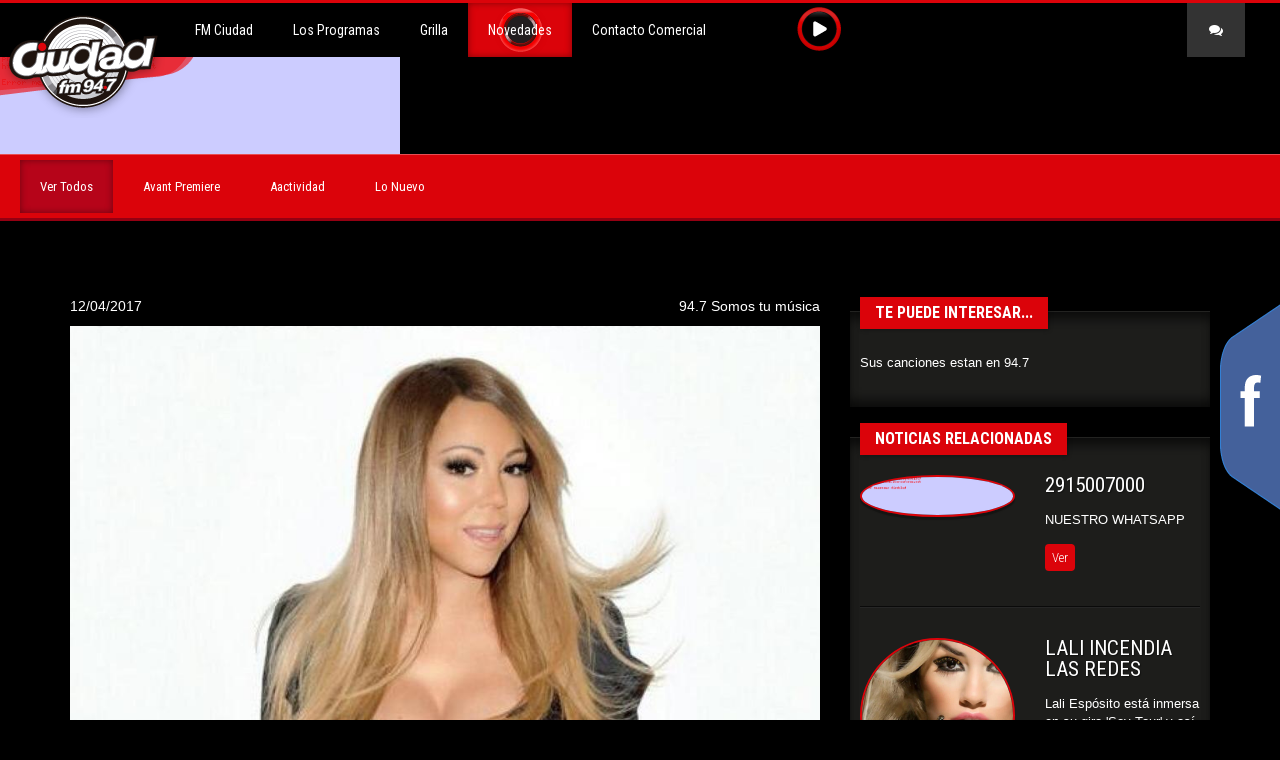

--- FILE ---
content_type: text/html; charset=UTF-8
request_url: http://fmciudad.com/novedades/post/lo-nuevo-de-mariah-/535
body_size: 5414
content:
<!DOCTYPE html>
<!--[if lt IE 7]>      <html class="no-js lt-ie9 lt-ie8 lt-ie7"> <![endif]-->
<!--[if IE 7]>         <html class="no-js lt-ie9 lt-ie8"> <![endif]-->
<!--[if IE 8]>         <html class="no-js lt-ie9"> <![endif]-->
<!--[if gt IE 8]><!--> <html class="no-js"> <!--<![endif]-->
    <head>
        <meta charset="utf-8">
        <meta http-equiv="X-UA-Compatible" content="IE=edge,chrome=1">
        <meta name="viewport" content="width=device-width, initial-scale=1">
        <link rel="shortcut icon" href="http://fmciudad.com/favicon.ico" type="image/x-icon">
        
        <title>94.7 FM Ciudad &middot; 94.7 Somos tu música</title>

		<meta name="abstract" content="FM: Somos tu música" />
		<meta name="keywords" content="Radio, radio, Ciudad, ciudad, Fmciudad, FmCiudad, Fm ciudad, FM Ciudad, fmciudad, fm ciudad, musica, música, Pop, pop, Noticias, noticias, Ranking, ranking, Programación, Programacion, programación, programacion, David guetta, fergie, Pitbull, Lady  gaga, coldplay, camila, selena gomez, justin bieber, café tacuba, radiohead , jennifer lopez, bahía blanca" />
		<meta property="og:site_name" content="FM Ciudad 94.7" />
		
		<link rel="shortcut icon" href="http://fmciudad.com/favicon.ico" type="image/vnd.microsoft.icon" />
		<meta property="og:description" content="Disfrutá de la mejor música con estrellas nacionales e internacionales, en 94.7 FM Ciudad somos tu música" />
		<meta name="description" content="FM: Somos tu música" />
		<meta property="og:url" content="http://fmciudad.com/" />
		<link rel="canonical" href="http://fmciudad.com/" />
		<link rel="shortlink" href="http://fmciudad.com/" />
		<meta property="og:title" content="FM Ciudad 94.7" />
		<meta property="og:type" content="website" />
		<meta property="og:image" content="http://fmciudad.com/bootstrap/img/social.jpg" />
				
        <meta name="apple-mobile-web-app-capable" content="yes"/>
        <meta names="apple-mobile-web-app-status-bar-style" content="black-translucent"/>
		
        <link href="http://fmciudad.com/bootstrap/css/bootstrap.min.css" rel="stylesheet">
        
		<link href="http://maxcdn.bootstrapcdn.com/font-awesome/4.2.0/css/font-awesome.min.css" rel="stylesheet">
        
		<link rel="stylesheet" href="http://fmciudad.com/bootstrap/css/main.css" type="text/css" media="screen" />
          
        <link href='http://fonts.googleapis.com/css?family=Roboto+Condensed:400,700,300' rel='stylesheet' type='text/css'>
     
        <!--[if lt IE 9]>
            <script src="http://fmciudad.com/bootstrap/js/html5shiv.js"></script>
            <script src="http://fmciudad.com/bootstrap/js/respond.min.js"></script>
        <![endif]-->
         
        <script src="http://fmciudad.com/bootstrap/js/jquery-2.1.1.min.js"></script>
		
    </head>
	
    <body data-url="http://fmciudad.com/" lock-menu="false">
		<div class="wrapper">
			
			

        <!-- #BEGIN menu -->


        <div class="menu">
            <div class="navbar navbar-default navbar-fixed-top" role="navigation">
                    <div class="navbar-header">
                        <button type="button" class="navbar-toggle" data-toggle="collapse" data-target=".navbar-collapse-uno">
                            <span class="sr-only">Toggle navigation</span>
                            <span class="icon-bar"></span>
                            <span class="icon-bar"></span>
                            <span class="icon-bar"></span>
                        </button>
                        <a class="navbar-brand" href="http://fmciudad.com/" data-type="menu" data-link="" data-init="true" >
                            <img id="logociudad" class="img-responsive" src="http://fmciudad.com/bootstrap/img/fm-ciudad-somos-tu-musica.png" alt="FM Ciudad - Somos tu música" title="FM Ciudad - Somos tu música" >
                        </a>
                    </div>
                    <div class="collapse navbar-collapse navbar-collapse-uno">
                        <ul class="nav navbar-nav main-menu">

							
							<li  data-type="menu" data-link="somostumusica" data-init="false" ><a href="http://fmciudad.com/somostumusica">FM Ciudad</a></li>
							
							<li  data-type="menu" data-link="programas" data-init="false" ><a href="http://fmciudad.com/programas">Los Programas</a></li>
							
							<li  data-type="menu" data-link="grilla" data-init="false" ><a href="http://fmciudad.com/grilla">Grilla</a></li>
							
							<li  class="active"  data-type="menu" data-link="novedades" data-init="false" ><a href="http://fmciudad.com/novedades">Novedades</a></li>
							
							<li  data-type="menu" data-link="contacto" data-init="false" ><a href="http://fmciudad.com/contacto">Contacto Comercial</a></li>
							

                        </ul>
    &nbsp;&nbsp;&nbsp;&nbsp;&nbsp;&nbsp;&nbsp;&nbsp;&nbsp;&nbsp;&nbsp;&nbsp;&nbsp;&nbsp;&nbsp;&nbsp;
<a onclick="window.open(&quot;http://www.lanueva.com/varios/radio/fm-ciudad&quot;,&quot;FM Ciudad&quot;,&quot;scrollbars=NO,resizable=NO,height=620,width=450&quot;)"><img alt="Ciudad 94.7" src="http://www.ciudad947.com/bootstrap/img/pause_button_play.png"></a>  
                    
                        <ul class="nav navbar-nav navbar-right">


                            <li class="dropdown">
                                <a href="#" class="dropdown-toggle icon-sms" data-toggle="dropdown"><i class="fa fa-comments fa-fw"></i></a>
                                <ul class="dropdown-menu" role="menu">
                                    <form class="mensajes">
                                        <textarea class="form-control" id="IM_text" rows="3" placeholder="Escribinos un mensaje..." ></textarea>
                                        <a class="btn btn-mensaje btn-block" href="#">Enviar</a>
                                    </form>
                                </ul>
                            </li>
                        </ul>
                    </div><!-- /.navbar-collapse -->

			</div>
		</div>
        <!-- #END menu -->

		<!-- #BEGIN plugin audio -->
		<div style="display:none;">
        <!--
            <audio id="liveradio" src="http://icecast2.hostingbahia.com.ar:8042/live" type="audio/aac" preload="meta"> </audio>
			   -->
		</div>
		<!-- #END plugin audio -->

			
			<div class="body-wrapper parallax">
				        <!-- #BEGIN imagen_interior -->
        <div class="container-fluid imagen_interior">
            <!--<div class="container">-->
                <div class="row">
                    <img src="http://fmciudad.com/imagik/phpThumb.php?src=../images/uploads/0df2c39be60c27087b74b4c509581d79.png&w=1920&h=180&zc=C" alt="" title="" class="img-responsive" />
                    <div class="bg-top-slider-uno"></div>
                </div>
            <!--</div>-->
        </div>
        <!-- #END imagen_interior -->


        <!-- #BEGIN submenu -->
        <div class="submenu">
            <nav class="navbar navbar-default" role="navigation">
                    <div class="navbar-header">
                        <button type="button" class="navbar-toggle collapsed" data-toggle="collapse" data-target=".navbar-collapse-dos">
                            <span class="sr-only">Toggle navigation</span>
                            <span class="icon-bar"></span>
                            <span class="icon-bar"></span>
                            <span class="icon-bar"></span>
                        </button>
                    </div>
                    <div class="collapse navbar-collapse navbar-collapse-dos">
                        <ul class="nav navbar-nav">

                            
                            <li class="active">
                                <a data-type="menu" data-link="novedades/categoria/../" data-init="true" href="http://fmciudad.com/novedades/categoria/../">Ver Todos</a>
                            </li>
                            
                            <li class="">
                                <a data-type="menu" data-link="novedades/categoria/avant-premiere/6" data-init="true" href="http://fmciudad.com/novedades/categoria/avant-premiere/6">Avant Premiere</a>
                            </li>
                            
                            <li class="">
                                <a data-type="menu" data-link="novedades/categoria/aactividad/3" data-init="true" href="http://fmciudad.com/novedades/categoria/aactividad/3">Aactividad</a>
                            </li>
                            
                            <li class="">
                                <a data-type="menu" data-link="novedades/categoria/lo-nuevo/5" data-init="true" href="http://fmciudad.com/novedades/categoria/lo-nuevo/5">Lo Nuevo</a>
                            </li>
                            

                        </ul>
                        <ul class="nav navbar-nav navbar-right">
                        </ul>
                    </div><!-- /.navbar-collapse -->
            </nav>
        </div>
        <!-- #END submenu -->



        <!-- #BEGIN vista_noticias -->
        <div class="container-fluid vista_noticias">
            <div class="container">
                <div class="row">

                    <div class="col-sm-8">

                        <div class="noticia">
                            <div class="row">
                                <div class="col-xs-5">
                                    <p class="datos">12/04/2017</p>
                                </div>
                                <div class="col-xs-7 hidden-xs">
                                    <p class="text-right datos">94.7 Somos tu música</p>
                                </div>
                                <div class="col-sm-12">
                                    <img src="http://fmciudad.com/imagik/phpThumb.php?src=../images/uploads/c8c1344d1f13b641e9fffe1cef7569e5.jpg&w=900&h=500&zc=C" alt="LO NUEVO DE MARIAH..." title="LO NUEVO DE MARIAH..." class="img-responsive" />
                                    <h2>LO NUEVO DE MARIAH...</h2>
                                    <p><strong><em>Mariah Carey lanzar&iacute;a &aacute;lbum de estudio a fines de 2017</em></strong></p>

<p>La cantautora?, productora? y actriz? Mariah Carey firm&oacute; una exclusiva asociaci&oacute;n a largo plazo con su disquera, lo que implica que la cantante estrenar&aacute; un disco de estudio a finales de a&ntilde;o.</p>

<p>&nbsp;&quot;Estoy poniendo mi coraz&oacute;n y alma en hacer m&aacute;s m&uacute;sica nueva&quot;, dijo Mariah, quien enfatiz&oacute; que se siente &quot;muy emocionada por este pr&oacute;ximo cap&iacute;tulo y por continuar trabajando con y para todos los que amo&quot;.</p>

<p>&nbsp;Carey, a trav&eacute;s de Butterfly MC Records y Epic Records, divisi&oacute;n de Sony Music Entertaiment, se unen para aprovechar el impacto de la cantante a nivel mundial, se inform&oacute; a trav&eacute;s de un comunicado.</p>

<p>&nbsp;&quot;Continuar trabajando con Mariah Carey en Epic ha sido otro cap&iacute;tulo gratificante de mi carrera&quot;, destac&oacute; LA Reid, presidente y CEO de Epic Records.</p>

<p>&nbsp;Subray&oacute; que &quot;el talento incomparable de Mariah como cantante, con su rango vocal que no es nada menos que legendario, son igualados por su brillantez como compositora, productora e int&eacute;rprete por excelencia.</p>

<p>&nbsp;LA Reid mencion&oacute; que &quot;los registros gr&aacute;ficos de Mariah han establecido su lugar perdurable en la historia de la m&uacute;sica, una posici&oacute;n que es apreciada y apoyada por sus fieles fans en todo el mundo&quot; y confi&oacute; en que se aprovechar&aacute; todo el &eacute;xito de Mariah en los pr&oacute;ximos a&ntilde;os.</p>

<p>&nbsp;La carrera de Carey comenz&oacute; en Sony Music con sus cinco primeros &eacute;xitos consecutivos en 1990-91: &quot;Vision of love&quot;, &quot;Love takes time&quot;, &quot;Someday&quot;, &quot;I do not wanna cry&quot; y &quot;Emotions&quot;.</p>

									<p><a data-type="menu" data-init="true" data-link="novedades" href="http://fmciudad.com/novedades" class="btn btn-vista-noticia" alt="volver" title="volver">volver</a></p>
                                </div>
                            </div>
                        </div>

                    </div>

                    <!-- #BEGIN sidebar_noticias -->
                    <div class="col-sm-4">
                        <div class="bloque">
                            <div class="row">
                                <div class="col-sm-12">
                                    <div class="sidebar_noticias">
                                        <div class="row">
                                            <div class="col-md-12">
                                                <h3>Te puede interesar...</h3>
                                            </div>
                                            <div class="col-xs-12">
                                                <p>Sus canciones estan en 94.7</p>
                                            </div>
                                        </div>
                                    </div>
                                </div>
                            </div>
                        </div>
                        <div class="bloque">
                            <div class="row">
                                <div class="col-sm-12">
                                    <div class="sidebar_noticias">
                                        <div class="row">
                                            <div class="col-md-12">
                                                <h3>Noticias Relacionadas</h3>
                                            </div>


											
                                            <div class="col-md-6 col-xs-12">
                                                <a  data-type="menu" data-init="true" data-link="novedades/post/2915007000/576" href="http://fmciudad.com/novedades/post/2915007000/576" alt="2915007000" title="2915007000">
													<img src="http://fmciudad.com/imagik/phpThumb.php?src=../images/uploads/0df2c39be60c27087b74b4c509581d79.png&w=500&h=500&zc=C" alt="2915007000" title="2915007000" class="img-responsive img-circle" />
												</a>
                                            </div>
                                            <div class="col-md-6 col-xs-12">
                                                <h4>
													<a data-type="menu" data-init="true" data-link="novedades/post/2915007000/576" href="http://fmciudad.com/novedades/post/2915007000/576" title="2915007000" >
														2915007000
													</a>
												</h4>
                                                <p>NUESTRO WHATSAPP
</p>
                                                <p><a data-type="menu" data-init="true" data-link="novedades/post/2915007000/576" class="btn btn-sidebar-noticias" href="http://fmciudad.com/novedades/post/2915007000/576" role="button">Ver</a></p>
                                            </div>

                                            <div class="col-xs-12">
                                                <hr />
                                            </div>
											
                                            <div class="col-md-6 col-xs-12">
                                                <a  data-type="menu" data-init="true" data-link="novedades/post/lali-incendia-las-redes/536" href="http://fmciudad.com/novedades/post/lali-incendia-las-redes/536" alt="LALI INCENDIA LAS REDES" title="LALI INCENDIA LAS REDES">
													<img src="http://fmciudad.com/imagik/phpThumb.php?src=../images/uploads/d192954740bba82106e66cc78c29a033.jpg&w=500&h=500&zc=C" alt="LALI INCENDIA LAS REDES" title="LALI INCENDIA LAS REDES" class="img-responsive img-circle" />
												</a>
                                            </div>
                                            <div class="col-md-6 col-xs-12">
                                                <h4>
													<a data-type="menu" data-init="true" data-link="novedades/post/lali-incendia-las-redes/536" href="http://fmciudad.com/novedades/post/lali-incendia-las-redes/536" title="LALI INCENDIA LAS REDES" >
														LALI INCENDIA LAS REDES
													</a>
												</h4>
                                                <p>Lali Esp&oacute;sito est&aacute; inmersa en su gira &#39;Soy Tour&#39; y as&iacute; nos lo muestra...</p>
                                                <p><a data-type="menu" data-init="true" data-link="novedades/post/lali-incendia-las-redes/536" class="btn btn-sidebar-noticias" href="http://fmciudad.com/novedades/post/lali-incendia-las-redes/536" role="button">Ver</a></p>
                                            </div>

                                            <div class="col-xs-12">
                                                <hr />
                                            </div>
											




                                        </div>
                                    </div>
                                </div>
                            </div>
                        </div>
                    </div>
                    <!-- #END sidebar_noticias -->

                </div>
            </div>
        </div>
        <!-- #END bloque_noticias -->



        <!-- #BEGIN sidebar_footer -->
        <div class="container-fluid sidebar_footer">
            <div class="container">
                <div class="row">
                    <div class="col-sm-4">

                        
                        <div class="bloque">
                            <div class="row">
                                <div class="col-md-12">
                                    <h3>Estamos escuchando</h3>
                                </div>

                                <div class="col-md-6 col-xs-12">
                                    <a data-type="menu" data-init="true" data-link="grilla/4" href="http://fmciudad.com/grilla/4"   title="El Mundo a las 8" >
                                        <img src="http://fmciudad.com/imagik/phpThumb.php?src=../images/uploads/8baf4b6a277e77884c300f0f657900c1.png&w=500&h=500&zc=C" alt="El Mundo a las 8" title="El Mundo a las 8" class="img-responsive img-circle" />
                                    </a>
                                </div>

                                <div class="col-md-6 col-xs-12">
                                    <h4>
                                        <a data-type="menu" data-init="true" data-link="grilla/4" href="http://fmciudad.com/grilla/4" title="El Mundo a las 8">
                                            El Mundo a las 8
                                        </a>
                                    </h4>

                                    <p>
                                        El mundo a las 8 te propone una manera descontracturada de informate...
                                    </p>

                                    <p>
                                        <a class="btn btn-sidebar-footer" data-type="menu" data-init="true" data-link="grilla/4" href="http://fmciudad.com/grilla/4" role="button">
                                            Ver
                                        </a>
                                    </p>

                                </div>
                            </div>
                        </div>
                        

                    </div>

                    <div class="col-sm-4">



                        
                        <div class="bloque">
                            <div class="row">
                                <div class="col-md-12">
                                    <h3>Lo último en fm ciudad</h3>
                                </div>

                                <div class="col-md-6 col-xs-12">
                                    <a data-type="menu" data-init="true" data-link="novedades/post/lali-incendia-las-redes/536" href="http://fmciudad.com/novedades/post/lali-incendia-las-redes/536" title="LALI INCENDIA LAS REDES">
                                        <img src="http://fmciudad.com/imagik/phpThumb.php?src=../images/uploads/d192954740bba82106e66cc78c29a033.jpg&w=500&h=500&zc=C" alt="LALI INCENDIA LAS REDES" title="LALI INCENDIA LAS REDES" class="img-responsive img-circle" />
                                    </a>
                                </div>

                                <div class="col-md-6 col-xs-12">
                                    <h4>
                                        <a data-type="menu" data-init="true" data-link="novedades/post/lali-incendia-las-redes/536" href="http://fmciudad.com/novedades/post/lali-incendia-las-redes/536"  title="LALI INCENDIA LAS REDES" >
                                            LALI INCENDIA LAS REDES
                                        </a>
                                    </h4>

                                    <p>Lali Esp&oacute;sito est&aacute; inmersa en su gira &#39;Soy...</p>

                                    <p><a class="btn btn-sidebar-footer" data-type="menu" data-init="true" data-link="novedades/post/lali-incendia-las-redes/536" href="http://fmciudad.com/novedades/post/lali-incendia-las-redes/536"  role="button">Ver</a></p>
                                </div>

                            </div>
                        </div>
                        

                    </div>

                    <div class="col-sm-4">
                        <div class="bloque">
                            <div class="row">
                                <div class="col-md-12">
                                    <h3>Comunidad FM Ciudad</h3>
                                </div>
                                <div class="col-md-6 col-xs-12">
                                    <a href="#" alt="" title=""><img src="http://fmciudad.com/imagik/phpThumb.php?src=../images/comunidad-fm.jpg&w=360&h=360&zc=1" alt="" title="" class="img-responsive img-circle" /></a>
                                </div>
                                <div class="col-md-6 col-xs-12">
                                    <div class="spacer"></div>
                                    <h4><a href="#" title="" alt="{">(0291) 455 5555</a></h4>
                                    <h4><a href="mailto:94.7@fmciudad.com" title="" alt="">94.7@fmciudad.com</a></h4>
                                    <h4><a href="#" title="" alt="">Música (espacio) +<br />MENSAJE al 1515.</a></h4>
                                    <!--//<p><a class="btn btn-inicio-centro" href="#" role="button"><i class="fa fa-android fa-fw"></i> Descarga tu App</a></p>//-->
                                </div>
                            </div>
                        </div>
                    </div>
                </div>
            </div>
        </div>
        <!-- #END sidebar_footer -->
			</div>
			
			<div class="after-body"></div>
			


        <!-- BEGIN footer -->
        <div class="container-fluid footer">
            <!--<div class="container">-->
                <div class="row">
                    <div class="col-md-4">
                        <div class="marca-footer">
                            <a href="http://www.lu2.com.ar/" title="LU2" target="_blank"><img src="http://fmciudad.com/bootstrap/img/marca-lu2.png" class="img-responsive" alt="LU2" 		title="LU2" 		/></a>
                            <a href="http://www.lanueva.com" title="La Nueva" target="_blank"><img src="http://fmciudad.com/bootstrap/img/marca-lanueva.png" 	 class="img-responsive" alt="La Nueva" 	title="La Nueva" 	/></a>
                            <a href="http://fmciudad.com/" title="94.7 FM Ciudad" ><img src="http://fmciudad.com/bootstrap/img/marca-ciudad.png" class="img-responsive" alt="94.7 FM Ciudad" 		title="94.7 FM Ciudad" 		/></a>
                        </div>
                    </div>
                    <div class="col-md-8">
                        <p>Rodriguez 55 - Tel (0291) 4590000 - CP: B8000HSA - Bahía Blanca - Bs.As. - ARG</p>
                    </div>
                </div>
            <!--</div>-->
        </div>
        <!-- #END footer -->
			
 
        </div>
		
        
        <div class="hidden-xs">
            <a id="facebutton" href="#" titile="">
                <img src="http://fmciudad.com/bootstrap/img/facebook-fm-ciudad.png" />
            </a>

            <div id="sideright" class="xslide xslide-close" valign="middle"  data-state="close">
                <h2 class="color-white roboto m10 text-center">COMUNIDAD CIUDAD 94.7</h2>
                <div class="pre-face"></div>


                <div class="fb-like-box" style="background: #121212;" data-href="https://www.facebook.com/fmciudad94.7?fref=ts" data-width="400" data-height="700" data-colorscheme="dark" data-show-faces="true" data-header="false" data-stream="true" data-show-border="false"></div>

            </div>
		</div>
    </body>
	
</html>
 
<script src="http://fmciudad.com/bootstrap/js/bootstrap.min.js"></script>
<script src="http://fmciudad.com/bootstrap/js/jquery.jrumble.min.js"></script>
<script src="http://fmciudad.com/bootstrap/js/mosaic.1.0.1.min.js" type="text/javascript"></script>
<script src="http://fmciudad.com/bootstrap/js/zlayer.js"></script>
<script src="http://fmciudad.com/bootstrap/js/easing.js"></script>
<script src="http://fmciudad.com/bootstrap/js/uitotop.js"></script>
<script src="http://fmciudad.com/bootstrap/js/main.js"></script>
 
<div id="fb-root"></div>
<script>
  (function(i,s,o,g,r,a,m){i['GoogleAnalyticsObject']=r;i[r]=i[r]||function(){
  (i[r].q=i[r].q||[]).push(arguments)},i[r].l=1*new Date();a=s.createElement(o),
  m=s.getElementsByTagName(o)[0];a.async=1;a.src=g;m.parentNode.insertBefore(a,m)
  })(window,document,'script','//www.google-analytics.com/analytics.js','ga');

  ga('create', 'UA-53375435-8', 'auto');
  ga('send', 'pageview');

</script>
 


--- FILE ---
content_type: text/css
request_url: http://fmciudad.com/bootstrap/css/main.css
body_size: 6143
content:
/*===========================

style: generales

=========================== */



body {
    padding-top: 54px;
    background: #000;
}


/** Begin Effects Class  */

#toTop 			{ display:none; text-decoration:none; position:fixed; bottom:160px; right:15px; overflow:hidden; width:51px; height:51px; border:none; text-indent:100%; background:url(../img/ui.totop.png) no-repeat left top; }
#toTopHover 	{ background:url(../img/ui.totop.png) no-repeat left -51px; width:51px; height:51px; display:block; overflow:hidden; float:left; opacity: 0; -moz-opacity: 0; filter:alpha(opacity=0); }
#toTop:active,
#toTop:focus 	{ outline:none; }
/** End Effects Class  */


/* begin facebook likebox */
.xslide
{
    position: fixed;
    display: block;
    top: 0px;
    border-left: 2px solid #44619B;
    height: 100%;
    background-color: #121212;
    background-image: url('../img/bg-facebook.png');
    background-position: bottom right;
    background-repeat: no-repeat;
    color: white;
    -webkit-transition  : right 3s ease-out 0.2s;
    -moz-transition     : right 3s ease-out 0.2s;
    -o-transition       : right 3s ease-out 0.2s;
    transition          : right 3s ease-out 0.2s;
    z-index: 9999;

}

.xslide-close
{
    right: -402px;
    display: none;
}

.xslide-open
{
    display: block;
    right: 0px !important;
}

#facebutton
{
    position: fixed;
    top: 40%;
    right: 0;
    z-index: 999999;
    width: 69px;
    height: 237px;
}



/* end facebook likebox */

/*===========================

style: menu

=========================== */

.menu .navbar {
    min-height: 50px;
    margin-bottom: 0px;
    background: #000;
    border-top: 3px solid #DB030A;
    border-bottom: none;
    border-left: none;
    border-right: none;
    border-radius: 0px;
    z-index: 10000
}


.menu .navbar-brand {
    float: left;
    display: block;
    height: 50px;
    padding: 0 10px 0 0;
    font-size: 18px;
    line-height: 20px;
}


.menu a.navbar-brand img {
    position: relative;
    left: 0px;
    top: 0px;
    z-index: 99999;
}


.menu .nav>li>a {
    position: relative;
    display: block;
    padding: 20px;
    font-family : Roboto Condensed;
    font-size : 14px;
    line-height: 14px;
    font-weight: 400;
    color : #FFFFFF;
    color : rgb(255, 255, 255);

    -webkit-transition: background-color .5s ease-in-out;
    -moz-transition: background-color .5s ease-in-out;
    -ms-transition: background-color .5s ease-in-out;
    -o-transition: background-color .5s ease-in-out;
    transition: background-color .5s ease-in-out;
}

.menu .nav>li.repr>a {
    position: relative;
    display: block;
    padding: 20px 35px;
    font-family : Roboto Condensed;
    font-size : 14px;
    line-height: 14px;
    font-weight: 400;
    color : #FFFFFF;
    color : rgb(255, 255, 255);
    background-color: #1b1b1b;
    background-image: url(../img/bg-links.png);
    background-repeat: no-repeat;
    background-position: center center;

    -webkit-transition: background-color .5s ease-in-out;
    -moz-transition: background-color .5s ease-in-out;
    -ms-transition: background-color .5s ease-in-out;
    -o-transition: background-color .5s ease-in-out;
    transition: background-color .5s ease-in-out;
}


.menu .nav>li.repr>a:hover,
.menu .nav>li.repr>a:focus {
    color: #fff;
    background-color: #DB030A;
    background-image: url(../img/bg-links-active.png);
    background-repeat: no-repeat;
    background-position: center center;
    -webkit-box-shadow:inset 0 0 7px 0 rgba(0,0,0,.4);
    box-shadow:inset 0 0 7px 0 rgba(0,0,0,.4);
}





/* ACTIVE */
.menu .navbar-nav>.active>a,
.menu .navbar-nav>.active>a:hover,
.menu .navbar-nav>.active>a:focus {
    color: #fff;
    background-color: #DB030A;
    background-image: url(../img/bg-links.png);
    background-repeat: no-repeat;
    background-position: center center;
    -webkit-box-shadow:inset 0 0 7px 0 rgba(0,0,0,.4);
    box-shadow:inset 0 0 7px 0 rgba(0,0,0,.4);
}


/* HOVER */
.menu .nav>li>a:hover,
.menu .nav>li>a:focus {
    color: #fff;
    background-color: #1b1b1b;
    background-image: url(../img/bg-links-active.png);
    background-repeat: no-repeat;
    background-position: center center;
    -webkit-box-shadow:inset 0 0 7px 0 rgba(0,0,0,.4);
    box-shadow:inset 0 0 7px 0 rgba(0,0,0,.4);
}


/* DROPDOWN MENU*/
.menu .nav>li.dropdown>a {
    position: relative;
    display: block;
    padding: 20px;
    font-family : Roboto Condensed;
    font-size : 14px;
    line-height: 14px;
    font-weight: 400;
    color : #fff;
    background-color: #333;
    color : rgb(255, 255, 255);

    -webkit-transition: background-color .5s ease-in-out;
    -moz-transition: background-color .5s ease-in-out;
    -ms-transition: background-color .5s ease-in-out;
    -o-transition: background-color .5s ease-in-out;
    transition: background-color .5s ease-in-out;
}


.menu .navbar-default .navbar-nav>.open>a,
.menu .navbar-default .navbar-nav>.open>a:hover,
.menu .navbar-default .navbar-nav>.open>a:focus {
    color: #fff;
    background-image: none;
    background-color: #333;
}


.dropdown-menu {
    position: absolute;
    top: 100%;
    left: 0;
    z-index: 1000;
    display: none;
    float: left;
    min-width: 160px;
    padding: 5px 0;
    margin: 2px 0 0;
    font-size: 14px;
    text-align: left;
    list-style: none;
    background-color: #333;
    -webkit-background-clip: padding-box;
    background-clip: padding-box;
    border: none;
    border: none;
    border-radius: 4px;
    -webkit-box-shadow: 0 6px 12px rgba(0,0,0,.175);
    box-shadow: 0 6px 12px rgba(0,0,0,.175);
}


.menu .dropdown-menu textarea {
    color: #fff;
    font-size: 13px;
    background: #4d4d4d;
    border: 1px solid #3d3d3d
}


.menu .mensajes {
    padding:15px;
}


.menu .mensajes .btn {
    margin-top: 10px;
    display: inline-block;
    margin-bottom: 0;
    text-align: center;
    vertical-align: middle;
    cursor: pointer;
    background-image: none;
    border: 1px solid transparent;
    white-space: nowrap;
    padding: 6px;
    font-family: 'Roboto Condensed', sans-serif;
    font-weight: 300;
    font-size: 13px;
    line-height: 13px;
    border-radius: 4px;
    -webkit-user-select: none;
    -moz-user-select: none;
    -ms-user-select: none;
    user-select: none;
}


.menu .btn-mensaje {
    color: #fff;
    background-color: #DB030A;
    border-color: transparent;
}


.menu .btn-mensaje:hover,
.menu .btn-mensaje:focus,
.menu .btn-mensaje:active,
.menu .btn-mensaje.active,
.menu .open .dropdown-toggle.btn-mensaje {
    color: #fff;
    background-color: #000;
    border-color: transparent;
}



/* BOTON COLLAPSE */
.menu .navbar-default .navbar-toggle:hover,
.menu .navbar-default .navbar-toggle:focus {
    background-color: #000;
}





.menu .navbar-default .navbar-toggle {
    border-color: #fff;
}


.menu .navbar-toggle {
    position: relative;
    float: right;
    padding: 9px 10px;
    margin-top: 8px;
    margin-right: 15px;
    margin-bottom: 8px;
    background-color: transparent;
    background-image: none;
    border: 1px solid #121212;
    border-radius: 4px;
}


.menu .navbar-default .navbar-toggle .icon-bar {
    background-color: #fff;
}


.menu .navbar-toggle .icon-bar {
    display: block;
    width: 22px;
    height: 3px;
    border-radius: 1px;
}


.menu .navbar-collapse {
    padding-right: 15px;
    padding-left: 15px;
    overflow-x: visible;
    -webkit-overflow-scrolling: touch;
    border-top: none;
    -webkit-box-shadow: none;
    box-shadow: none;
}


.menu .navbar-right {
    margin-right: 20px!important;
}


.menu .navbar-fixed-top .navbar-collapse,
.menu .navbar-fixed-bottom .navbar-collapse
{
  max-height: inherit;
}

@media (max-width: 768px) {
    .menu a.navbar-brand img {
        width: 115px;
    }

    .menu .nav>li>a:hover,
    .menu .nav>li>a:focus
    {
        background-image: none;
    }

    .menu .nav>li.repr>a
    {
        background-position: 9px;
    }

    .menu .nav>li.repr>a:hover,
    .menu .nav>li.repr>a:focus
    {
        background-position: 9px;
    }

    .menu .navbar-nav
    {
        margin-top: 20px;
    }

    .menu .navbar-nav>.active>a,
    .menu .navbar-nav>.active>a:hover,
    .menu .navbar-nav>.active>a:focus
    {
        background-image: none;
    }
}

@media (max-width: 940px) {
    .menu .nav>li>a {
        padding: 20px 10px;
    }
    .menu .navbar-right {
        margin-right: 0px!important;
    }
}




/*===========================

style: imagen_interior

=========================== */

.imagen_interior {
    -webkit-box-shadow:inset 0 11px 11px -11px rgba(0,0,0,0.5);
    box-shadow:inset 0 11px 11px -11px rgba(0,0,0,0.5);
    display: block;
    position: relative;
}

.slider {
    /*min-height: 460px; => fix img responsive */
    background: #101010;
}

.imagen_interior .bg-top-slider-uno {
    position: absolute;
    float: left;
    top: 0;
    left: 0;
    height: 200px;
    width: 100%;
    z-index: 0;
    display: block;
    background-image: url("../img/bg-top-slider-uno.png");
    background-repeat: no-repeat;
    background-position: top left;
}






/*===========================

style: submenu

=========================== */

.submenu .navbar {
    position: relative;
    min-height: 50px;
    margin-bottom: 0px;
    background: #DB030A;
    border-top: 1px solid #E64F54;
    border-bottom: 3px solid #950012;
    border-left: none;
    border-right: none;
    border-radius: 0px;
}


.submenu .nav>li>a {
    margin: 5px;
    position: relative;
    display: block;
    padding: 20px;
    font-family : Roboto Condensed;
    font-size : 13px;
    line-height: 13px;
    font-weight: 400;
    color : #FFFFFF;
    color : rgb(255, 255, 255);
}


/* ACTIVE */
.submenu .navbar-nav>.active>a,
.submenu .navbar-nav>.active>a:hover,
.submenu .navbar-nav>.active>a:focus {
    color: #fff;
    background-color: #B60419;
    background-image: none;
    -webkit-box-shadow:inset 0 0 7px 0 rgba(0,0,0,.4);
    box-shadow:inset 0 0 7px 0 rgba(0,0,0,.4);
}


/* HOVER */
.submenu .nav>li>a:hover,
.submenu .nav>li>a:focus {
    color: #fff;
    background-color: #B60419;
    background-image: none;
    -webkit-box-shadow:inset 0 0 7px 0 rgba(0,0,0,.4);
    box-shadow:inset 0 0 7px 0 rgba(0,0,0,.4);
}


/* BOTON COLLAPSE */
.submenu .navbar-default .navbar-toggle:hover,
.submenu .navbar-default .navbar-toggle:focus {
    background-color: #000;
}


.submenu .navbar-default .navbar-toggle {
    border-color: #fff;
}


.submenu .navbar-toggle {
    position: relative;
    float: right;
    padding: 9px 10px;
    margin-top: 8px;
    margin-right: 15px;
    margin-bottom: 8px;
    background-color: transparent;
    background-image: none;
    border: 1px solid #121212;
    border-radius: 4px;
}


.submenu .navbar-default .navbar-toggle .icon-bar {
    background-color: #fff;
}


.submenu .navbar-toggle .icon-bar {
    display: block;
    width: 22px;
    height: 3px;
    border-radius: 1px;
}


.submenu .navbar-collapse {
    padding-right: 15px;
    padding-left: 15px;
    overflow-x: visible;
    -webkit-overflow-scrolling: touch;
    border-top: none;
    -webkit-box-shadow: none;
    box-shadow: none;
}

@media (max-width: 940px) {
    .submenu .nav>li>a {
        padding: 20px 10px;
    }
}






/*===========================

style: inicio

=========================== */

.inicio_centro {
    background-color: #010102;
    background-image: url('../img/bg-inicio-centro.png');
    background-repeat: no-repeat;
    background-position: center center;
    border-top: 1px solid #222;
    -webkit-box-shadow:inset 0 11px 11px -4px rgba(0,0,0,.6), inset 0 -11px 11px -4px rgba(0,0,0,.6);
    box-shadow:inset 0 11px 11px -4px rgba(0,0,0,.6), inset 0 -11px 11px -4px rgba(0,0,0,.6);
    padding-top: 10px;
    padding-bottom: 10px;
}

.inicio_centro .bloque {
    margin-top: -45px;
    margin-bottom: 20px;
}

.inicio_centro .bloque h3 {
    background-color: #DB030A;
    color: #fff;
    padding: 8px 15px;
    -webkit-box-shadow: 1px 1px 4px 0 rgba(0,0,0,0.3);
    box-shadow: 1px 1px 4px 0 rgba(0,0,0,0.3);
    font-family: 'Roboto Condensed', sans-serif;
    font-weight: 700;
    font-size: 16px;
    text-transform: uppercase;
    line-height: 16px;
    display: block;
    float: left
}

.inicio_centro .bloque h4 a {
    color : #fff;
    color : rgb(255, 255, 255);
    font-size: 21px;
    font-family: 'Roboto Condensed', sans-serif;
    font-weight: 400;
    margin-top: 10px;
    margin-bottom: 0px;
    line-height: 21px;
    text-shadow : 1px 1px 1px rgba(0, 0, 0, 0.4);
}

.inicio_centro .bloque h4 a:hover {
    color: #DB030A;
    text-decoration: none;
}

.inicio_centro .bloque a img {
    margin-top: 10px;
    margin-bottom: 10px;
    -webkit-box-shadow: 0 3px 1px 0 rgba(0,0,0,.3);
    box-shadow: 0 3px 1px 0 rgba(0,0,0,.3);
    border: 2px solid #DB030A;
}

.inicio_centro .bloque p {
    color: #fff;
    font-size: 13px;
    font-family: sans-serif;
    font-weight: normal;
    margin-top: 15px;
    margin-bottom: 15px;
    line-height: 18px;
}


.inicio_centro .bloque .btn {
    display: inline-block;
    margin-bottom: 0;
    text-align: center;
    vertical-align: middle;
    cursor: pointer;
    background-image: none;
    border: 1px solid transparent;
    white-space: nowrap;
    padding: 6px;
    font-family: 'Roboto Condensed', sans-serif;
    font-weight: 300;
    font-size: 13px;
    line-height: 13px;
    border-radius: 4px;
    -webkit-user-select: none;
    -moz-user-select: none;
    -ms-user-select: none;
    user-select: none;
}

.inicio_centro .btn-inicio-centro {
    color: #fff;
    background-color: #DB030A;
    border-color: transparent;
}

.inicio_centro .btn-inicio-centro:hover,
.inicio_centro .btn-inicio-centro:focus,
.inicio_centro .btn-inicio-centro:active,
.inicio_centro .btn-inicio-centro.active,
.inicio_centro .open .dropdown-toggle.btn-inicio-centro {
    color: #fff;
    background-color: #1d1d1b;
    border-color: transparent;
}

.inicio_noticias h3 {
    margin-top: -15px;
    background-color: #DB030A;
    color: #fff;
    padding: 8px 15px;
    -webkit-box-shadow: 1px 1px 4px 0 rgba(0,0,0,0.3);
    box-shadow: 1px 1px 4px 0 rgba(0,0,0,0.3);
    font-family: 'Roboto Condensed', sans-serif;
    font-weight: 700;
    font-size: 16px;
    text-transform: uppercase;
    line-height: 16px;
    display: block;
    float: left;
    position: relative;
    z-index: 99;
}

@media (max-width: 768px) {
    .inicio_centro .bloque h3 {
        margin-bottom: 35px;
        float: none;
    }
    .inicio_centro .bloque img {
        margin: 0 auto;
    }
    .inicio_centro .bloque h3,
    .inicio_centro .bloque h4,
    .inicio_centro .bloque p {
        text-align: center;
    }
    .inicio_centro .bloque .btn {
        margin-bottom: 25px;
    }
}


/*===========================

style: slider

=========================== */

.slider  i.fa.fa-angle-right.fa-fw.fa-3x, .slider i.fa.fa-angle-left.fa-fw.fa-3x {
    margin-top: 60%;
    color: #DB030A;
}

.slider .carousel-control {
    position: absolute;
    top: 0;
    bottom: 0;
    left: 0;
    width: 10%;
    font-size: 20px;
    color: #fff;
    text-align: center;
    text-shadow: 0 1px 2px rgba(0,0,0,.6);
    filter: alpha(opacity=50);
    opacity: 0.8;
}

.slider .carousel-control.left {
    background-image: -webkit-linear-gradient(left,rgba(0,0,0,.5) 0,rgba(0,0,0,.0001) 100%);
    background-image: -o-linear-gradient(left,rgba(0,0,0,.5) 0,rgba(0,0,0,.0001) 100%);
    background-image: -webkit-gradient(linear,left top,right top,from(rgba(0,0,0,.5)),to(rgba(0,0,0,.0001)));
    background-image: linear-gradient(to right,rgba(0,0,0,.5) 0,rgba(0,0,0,.0001) 100%);
    filter: progid:DXImageTransform.Microsoft.gradient(startColorstr='#80000000', endColorstr='#00000000', GradientType=1);
    background-repeat: repeat-x;
}

.slider .carousel-control.right {
    right: 0;
    left: auto;
    background-image: -webkit-linear-gradient(left,rgba(0,0,0,.0001) 0,rgba(0,0,0,.5) 100%);
    background-image: -o-linear-gradient(left,rgba(0,0,0,.0001) 0,rgba(0,0,0,.5) 100%);
    background-image: -webkit-gradient(linear,left top,right top,from(rgba(0,0,0,.0001)),to(rgba(0,0,0,.5)));
    background-image: linear-gradient(to right,rgba(0,0,0,.0001) 0,rgba(0,0,0,.5) 100%);
    filter: progid:DXImageTransform.Microsoft.gradient(startColorstr='#00000000', endColorstr='#80000000', GradientType=1);
    background-repeat: repeat-x;
}

.slider .bg-logito {
    position: absolute;
    float: left;
    top: 0;
    left: 0;
    height: 200px;
    width: 100%;
    display: block;
    background-image: url('../img/bg-top-slider-uno.png');
    background-repeat: no-repeat;
    background-position: top left;
}

.slider .bg-titulos {
    position: absolute;
    float: left;
    bottom: 0;
    right: 0;
    width: 100%;
    height: 193px;
    display: block;
    -webkit-box-shadow: inset 0 -11px 11px -12px rgba(0,0,0,1);
    box-shadow: inset 0 -11px 11px -12px rgba(0,0,0,1);
    background-image: url('../img/bg-top-slider-dos.png');
    background-repeat: no-repeat;
    background-position: top right;
}

.carousel-caption {
    position: absolute;
    right: 3%;
    bottom: 10px;
    left: 75%;
    z-index: 10;
    padding-top: 20px;
    padding-bottom: 10px;
    color: #fff;
    text-align: right;
    text-shadow: 0 1px 2px rgba(0,0,0,.6);
}

.slider .carousel-caption h1 {
    font-family: 'Roboto Condensed', sans-serif;
    font-weight: 300;
    font-size: 30px;
    margin-bottom: 10px;
    margin-top: 0px;
    text-transform: uppercase;
    line-height: 30px;
}

.slider .carousel-caption h1 a {
    color: white;
    text-decoration: none;
}

.slider .carousel-caption h1 a:hover {
    color: #101010;
    text-decoration: none;
}

.slider .carousel-caption p {
    margin-top: 0px;
    color: white;
    font-size: 13px;
    line-height: 20px;
    text-decoration: none;
}

.carousel-indicators {
    position: absolute;
    top: 30px;
    right: 15px;
    left: inherit;
    z-index: 15;
    width: 15px;
    padding-left: 0;
    margin-left: inherit;
    text-align: center;
    list-style: none;
}

.carousel-indicators .active {
    width: 15px;
    height: 15px;
    margin: 0;
    background-color: transparent;
    border: 3px solid #DB030A;
}

.carousel-indicators li {
    display: inline-block;
    width: 13px;
    height: 13px;
    margin: 1px;
    text-indent: -999px;
    cursor: pointer;
    background-color: #404041;
    border: none;
    border-radius: 10px;
}


@media (max-width: 1300px) {
    .carousel-caption {
        left: 65%;
        padding-top: 10px;
        padding-bottom: 5px;
    }
}

@media (max-width: 992px) {
    .carousel-indicators {
        top: inherit;
        bottom: 15px;
    }
}

@media (max-width: 940px) {
    i.fa.fa-angle-right.fa-fw.fa-3x, i.fa.fa-angle-left.fa-fw.fa-3x {
        margin-top: 45%;
        color: #DB030A;
    }
    .carousel-caption {
        left: 55%;
        padding-top: 10px;
        padding-bottom: 5px;
    }
}

@media (max-width: 768px) {
    i.fa.fa-angle-right.fa-fw.fa-3x, i.fa.fa-angle-left.fa-fw.fa-3x {
        margin-top: 14%;
        color: #DB030A;
    }
    .carousel-caption {
        left: 5%;
        right: 9%;
        padding-top: 10px;
        padding-bottom: 10px;
    }
    .carousel-indicators {
        top: inherit;
        bottom: 80px;
    }
}

@media (max-width:480px) {
    .carousel-indicators {
        top: inherit;
        bottom: 80px;
    }
    .carousel-caption {
        left: 5%;
        right: 5%;
        padding-top: 10px;
        padding-bottom: 5px;
    }
}


/*===========================

style: empresa

=========================== */

.empresa {
    border-top: 4px solid #DB030A;
    background: #000;
    padding-top: 60px;
    padding-bottom: 100px;
}


.empresa p {
    font-family: Arial, sans-serif;
    font-size: 13px;
    line-height: 20px;
    color : #fff;
}


.empresa h2 {
    color: #fff;
    font-family: 'Roboto Condensed', sans-serif;
    font-weight: 300;
    font-size: 30px;
    line-height: 30px;
    text-transform: uppercase;
    margin-bottom: 30px;
}


.empresa img {
    margin: 0 auto;
}


@media (max-width: 1140px) {
    .empresa h2 {
        text-align: center;
    }
    .empresa p {
        margin-top: 10px;
        margin-bottom: 10px;
    }
}




/*===========================

style: programas

=========================== */


.programas {
    background: #000;
    padding-bottom: 60px;
    padding-top: 40px;

}


.programas .programa {
    margin-top: 30px;
    display: block;
}


.programas .programa img {
    margin-top: 10px;
    margin-bottom: 10px;
    -webkit-box-shadow: 0 3px 1px 0 rgba(0,0,0,.3);
    box-shadow: 0 3px 1px 0 rgba(0,0,0,.3);
    border: 2px solid #DB030A;
}


.programas .programa h2 {
    color: #fff;
    font-family: 'Roboto Condensed', sans-serif;
    font-weight: 300;
    font-size: 30px;
    line-height: 30px;
    text-transform: uppercase;
    margin-top: 100px;
    margin-bottom: 10px;
}


.programas .programa p {
    color: #fff;
    font-size: 13px;
    font-family: sans-serif;
    font-weight: normal;
    margin-top: 15px;
    margin-bottom: 15px;
    line-height: 18px;
}


.programas .programa .btn {
    margin-top: 10px;
    display: inline-block;
    margin-bottom: 0;
    text-align: center;
    vertical-align: middle;
    cursor: pointer;
    background-image: none;
    border: 1px solid transparent;
    white-space: nowrap;
    padding: 6px;
    font-family: 'Roboto Condensed', sans-serif;
    font-weight: 300;
    font-size: 13px;
    line-height: 13px;
    border-radius: 4px;
    -webkit-user-select: none;
    -moz-user-select: none;
    -ms-user-select: none;
    user-select: none;
}


.programas .btn-programa {
    color: #fff;
    background-color: #DB030A;
    border-color: transparent;
}

.programas .btn-programa:hover,
.programas .btn-programa:focus,
.programas .btn-programa:active,
.programas .btn-programa.active,
.programas .open .dropdown-toggle.btn-programa {
    color: #000;
    background-color: #fff;
    border-color: transparent;
}


@media (max-width: 768px) {
    .programas .programa h2 {
        margin-top: 20px;
        margin-bottom: 15px;
        float: none;
    }
    .programas .programa img {
        margin: 0 auto;
    }
    .programas .programa h2, .programa p {
        text-align: center;
    }
    .programas .programa .btn {
        margin-bottom: 40px;
    }
}



/*===========================

style: grilla

=========================== */


.grilla {
    background: #000;
    padding-top: 60px;
    padding-bottom: 100px;
}


.grilla .table>thead>tr>th,
.grilla .table>tbody>tr>th,
.grilla .table>tfoot>tr>th {
    background-color: #DB030A;
    padding: 8px;
    vertical-align: top;
    border-top: none;
    text-align: left;
    font-family: 'Roboto Condensed', sans-serif;
    font-weight: 400;
    font-size: 14px;
    line-height: 14px;
    color : #fff;
    text-transform : uppercase;
}


.grilla .table>thead>tr>td,
.grilla .table>tbody>tr>td,
.grilla .table>tfoot>tr>td {
    border-top: 1px solid #DB030A;
    padding: 16px 8px;
    vertical-align: middle;
    text-align: left;
    font-family: 'Roboto Condensed', sans-serif;
    font-weight: 300;
    font-size: 21px;
    line-height: 21px;
    color : #fff;
    text-transform : uppercase;
}


.grilla .table>thead>tr>td span,
.grilla .table>tbody>tr>td span,
.grilla .table>tfoot>tr>td span {
    font-family: 'Roboto Condensed', sans-serif;
    font-weight: 400;
    font-size: 13px;
    line-height: 13px;
    color : #fff;
    text-transform : none;
}


.grilla .table-hover>tbody>tr:hover>td,
.grilla .table-hover>tbody>tr:hover>th {
    background-color: #DB030A;
}


.grilla .table-hover>tbody>tr:hover>td.rojo {
    color: #000;
}


.grilla .table>thead>tr>td.active,
.grilla .table>tbody>tr>td.active,
.grilla .table>tfoot>tr>td.active,
.grilla .table>thead>tr>th.active,
.grilla .table>tbody>tr>th.active,
.grilla .table>tfoot>tr>th.active,
.grilla .table>thead>tr.active>td,
.grilla .table>tbody>tr.active>td,
.grilla .table>tfoot>tr.active>td,
.grilla .table>thead>tr.active>th,
.grilla .table>tbody>tr.active>th,
.grilla .table>tfoot>tr.active>th {
    background-color: #db030a;
}


.grilla .table>tbody>tr.active>td.rojo {
    color: #000;
}


.grilla .table .rojo {
    color: #db030a;
    font-weight: 700;
}


.grilla .table-hover>tbody>tr>td.active:hover,
.grilla .table-hover>tbody>tr>th.active:hover,
.grilla .table-hover>tbody>tr.active:hover>td,
.grilla .table-hover>tbody>tr:hover>.active,
.grilla .table-hover>tbody>tr.active:hover>th {
    background-color: #1d1d1d;
}


.grilla img {
    display: inline;
    margin: 3px;
    transition:All 1s ease-out;
    -webkit-transition:All 1s ease-out;
    -moz-transition:All 1s ease-out;
    -o-transition:All 1s ease-out;
    transform: rotate(0deg) scale(1) skew(1deg) translate(0px);
    -webkit-transform: rotate(0deg) scale(1) skew(1deg) translate(0px);
    -moz-transform: rotate(0deg) scale(1) skew(1deg) translate(0px);
    -o-transform: rotate(0deg) scale(1) skew(1deg) translate(0px);
    -ms-transform: rotate(0deg) scale(1) skew(1deg) translate(0px);
}


.grilla img:hover {
    transform: rotate(5deg) scale(1.5) skew(1deg) translate(0px);
    -webkit-transform: rotate(5deg) scale(1.5) skew(1deg) translate(0px);
    -moz-transform: rotate(5deg) scale(1.5) skew(1deg) translate(0px);
    -o-transform: rotate(5deg) scale(1.5) skew(1deg) translate(0px);
    -ms-transform: rotate(5deg) scale(1.5) skew(1deg) translate(0px);
}


.grilla p {
    text-align: right;
    padding-top: 7px;
    font-family: 'Roboto Condensed', sans-serif;
    font-weight: 700;
    font-size: 13px;
    line-height: 20px;
    color : #4D4D4D;
    color : rgb(77, 77, 77);
    text-transform : uppercase;
}


.grilla a {
    color: #428bca;
    text-decoration: none;
}


.grilla a:hover, .grilla a:focus {
    color: #2a6496;
    text-decoration: none;
}


.grilla a.btn {
    display: inline-block;
    margin-left: 10px;
    margin-bottom: 0;
    text-align: center;
    vertical-align: middle;
    cursor: pointer;
    background-image: none;
    border: 1px solid transparent;
    white-space: nowrap;
    padding: 8px 12px;
    font-family: 'Roboto Condensed', sans-serif;
    font-weight: 700;
    font-size: 13px;
    line-height: 13px;
    border-radius: 0px;
    -webkit-user-select: none;
    -moz-user-select: none;
    -ms-user-select: none;
    user-select: none;
}


.grilla a.btn-grilla {
    color: #000;
    background-color: #4d4d4d;
    border-color: transparent;
}


.grilla a.btn-grilla:hover,
.grilla a.btn-grilla:focus,
.grilla a.btn-grilla:active,
.grilla a.btn-grilla.active,
.open .dropdown-toggle.grilla a.btn-grilla {
    color: #000;
    background-color: #DB030A;
    border-color: transparent;
}


@media (max-width: 1140px) {
    .grilla p {
        text-align: center;
        line-height: 21px;
        padding-top: 20px;
    }

    .grilla .marca-grilla {
        padding-top: 10px;
        text-align: center;
    }
}







/*===========================

style: seccion_noticias

=========================== */


.seccion_noticias {
    background: #000;
    padding-bottom: 100px;
    padding-top: 60px;
}

.seccion_noticias .noticia {
    margin-top: 15px;
    margin-bottom: 15px;
}

.seccion_noticias .noticia img {
    margin-top: 10px;
    margin-bottom: 10px;
    -webkit-box-shadow: 0 3px 1px 0 rgba(0,0,0,.3);
    box-shadow: 0 3px 1px 0 rgba(0,0,0,.3);
    border-bottom: 4px solid #DB030A;
}

.seccion_noticias .noticia h2 a {
    color: #fff;
    font-family: 'Roboto Condensed', sans-serif;
    font-weight: 300;
    font-size: 30px;
    line-height: 30px;
    text-transform: uppercase;
    margin-top: 20px;
    margin-bottom: 10px;
}

.seccion_noticias .noticia h2 a:hover {
    color: #DB030A;
    text-decoration: none;
}

.seccion_noticias .noticia p {
    color: #fff;
    font-size: 13px;
    font-family: sans-serif;
    font-weight: normal;
    margin-top: 15px;
    margin-bottom: 15px;
    line-height: 18px;
}

.seccion_noticias .noticia p a.link {
    color: #DB030A;
    text-decoration: none;
}

.seccion_noticias .noticia .btn {
    display: inline-block;
    margin-bottom: 0;
    text-align: center;
    vertical-align: middle;
    cursor: pointer;
    background-image: none;
    border: 1px solid transparent;
    white-space: nowrap;
    padding: 6px;
    font-family: 'Roboto Condensed', sans-serif;
    font-weight: 300;
    font-size: 13px;
    line-height: 13px;
    border-radius: 4px;
    -webkit-user-select: none;
    -moz-user-select: none;
    -ms-user-select: none;
    user-select: none;
}

.seccion_noticias .btn-noticia {
    color: #fff;
    background-color: #DB030A;
    border-color: transparent;
    transition:All .2s ease-out;
    -webkit-transition:All .2s ease-out;
    -moz-transition:All .2s ease-out;
    -o-transition:All .2s ease-out;
    transform: rotate(0deg) scale(1) skew(1deg) translate(0px);
    -webkit-transform: rotate(0deg) scale(1) skew(1deg) translate(0px);
    -moz-transform: rotate(0deg) scale(1) skew(1deg) translate(0px);
    -o-transform: rotate(0deg) scale(1) skew(1deg) translate(0px);
    -ms-transform: rotate(0deg) scale(1) skew(1deg) translate(0px);
}

.seccion_noticias .btn-noticia:hover,
.seccion_noticias .btn-noticia:focus,
.seccion_noticias .btn-noticia:active,
.seccion_noticias .btn-noticia.active,
.seccion_noticias .open .dropdown-toggle.btn-noticia {
    color: #000;
    background-color: #fff;
    border-color: transparent;
    transform: rotate(0deg) scale(1.1) skew(1deg) translate(0px);
    -webkit-transform: rotate(0deg) scale(1.1) skew(1deg) translate(0px);
    -moz-transform: rotate(0deg) scale(1.1) skew(1deg) translate(0px);
    -o-transform: rotate(0deg) scale(1.1) skew(1deg) translate(0px);
    -ms-transform: rotate(0deg) scale(1.1) skew(1deg) translate(0px);
}

@media (max-width: 768px) {
    .seccion_noticias .vista_noticias .noticia img {
        margin: 0 auto;
    }
    .seccion_noticias .vista_noticias .noticia h2,
    .seccion_noticias .vista_noticias .noticia h4,
    .seccion_noticias .vista_noticias .noticia p {
        text-align: center;
    }
    .seccion_noticias .vista_noticias .noticia .btn {
        margin-bottom: 25px;
    }
}


ul.pagination {
    margin-top: 70px;
    margin-bottom: 30px;
}

.pagination>li:last-child>a, .pagination>li:last-child>span {
    border-top-right-radius: 5px;
    border-bottom-right-radius: 5px;
}
.pagination>li:first-child>a, .pagination>li:first-child>span {
    margin-left: 0;
    border-top-left-radius: 5px;
    border-bottom-left-radius: 5px;
}
.pagination>.active>a, .pagination>.active>span, .pagination>.active>a:hover, .pagination>.active>span:hover, .pagination>.active>a:focus, .pagination>.active>span:focus {
    z-index: 2;
    color: #fff;
    cursor: default;
    background-color: #DB030A;
    border-color: transparent;
}
.pagination>li>a, .pagination>li>span {
    position: relative;
    float: left;
    padding: 10px 17px;
    margin-left: -1px;
    line-height: 1.42857143;
    color: #ededed;
    text-decoration: none;
    background-color: #212121;
    border: transparent;
}

.pagination>li>a:hover, .pagination>li>span:hover, .pagination>li>a:focus, .pagination>li>span:focus {
    color: #fff;
    background-color: #333;
    border-color: transparent;
}


/*===========================

style: vista_noticias

=========================== */


.vista_noticias {
    background: #000;
    padding-bottom: 100px;
    padding-top: 60px;
}

.vista_noticias .noticia {
    margin-top: 15px;
    margin-bottom: 15px;
}

.vista_noticias .noticia img {
    margin-top: 10px;
    margin-bottom: 10px;
    -webkit-box-shadow: 0 3px 1px 0 rgba(0,0,0,.3);
    box-shadow: 0 3px 1px 0 rgba(0,0,0,.3);
    border-bottom: 4px solid #DB030A;
}

.vista_noticias .noticia h2 {
    color: #fff;
    font-family: 'Roboto Condensed', sans-serif;
    font-weight: 300;
    font-size: 30px;
    line-height: 30px;
    text-transform: uppercase;
    margin-top: 20px;
    margin-bottom: 20px;
}

.vista_noticias .noticia p {
    color: #fff;
    font-size: 14px;
    font-family: Arial, sans-serif;
    font-weight: normal;
    margin-top: 15px;
    margin-bottom: 15px;
    line-height: 20px;
}

.vista_noticias .noticia p.datos {
    margin-top: 0px;
    margin-bottom: 0px;
    color: #fff;
}

.vista_noticias .noticia p a.link {
    color: #DB030A;
    text-decoration: none;
}

.vista_noticias .noticia .btn {
    display: inline-block;
    margin-bottom: 0;
    text-align: center;
    vertical-align: middle;
    cursor: pointer;
    background-image: none;
    border: 1px solid transparent;
    white-space: nowrap;
    padding: 6px;
    font-family: 'Roboto Condensed', sans-serif;
    font-weight: 300;
    font-size: 13px;
    line-height: 13px;
    border-radius: 4px;
    -webkit-user-select: none;
    -moz-user-select: none;
    -ms-user-select: none;
    user-select: none;
}

.vista_noticias .btn-vista-noticia {
    color: #fff;
    background-color: #DB030A;
    border-color: transparent;
    transition:All .2s ease-out;
    -webkit-transition:All .2s ease-out;
    -moz-transition:All .2s ease-out;
    -o-transition:All .2s ease-out;
    transform: rotate(0deg) scale(1) skew(1deg) translate(0px);
    -webkit-transform: rotate(0deg) scale(1) skew(1deg) translate(0px);
    -moz-transform: rotate(0deg) scale(1) skew(1deg) translate(0px);
    -o-transform: rotate(0deg) scale(1) skew(1deg) translate(0px);
    -ms-transform: rotate(0deg) scale(1) skew(1deg) translate(0px);
}

.vista_noticias .btn-vista-noticia:hover,
.vista_noticias .btn-vista-noticia:focus,
.vista_noticias .btn-vista-noticia:active,
.vista_noticias .btn-vista-noticia.active,
.vista_noticias .open .dropdown-toggle.btn-vista-noticia {
    color: #000;
    background-color: #fff;
    border-color: transparent;
    transform: rotate(0deg) scale(1.1) skew(1deg) translate(0px);
    -webkit-transform: rotate(0deg) scale(1.1) skew(1deg) translate(0px);
    -moz-transform: rotate(0deg) scale(1.1) skew(1deg) translate(0px);
    -o-transform: rotate(0deg) scale(1.1) skew(1deg) translate(0px);
    -ms-transform: rotate(0deg) scale(1.1) skew(1deg) translate(0px);
}

@media (max-width: 768px) {
    .vista_noticias .noticia img {
        margin: 0 auto;
    }
    .vista_noticias .noticia h2,
    .vista_noticias .noticia h4,
    .vista_noticias .noticia p {
        text-align: center;
    }
    .vista_noticias .noticia p.datos {
        text-align: left;
        margin-bottom: 5px;
    }
    .vista_noticias .noticia .btn {
        margin-bottom: 25px;
    }
}



/*===========================

style: sidebar_noticias

=========================== */


.vista_noticias .bloque {
    margin-top: 30px;
    background: #1d1d1b;
    border-top: 1px solid #232321;
    -webkit-box-shadow:inset 0 11px 11px -4px rgba(0,0,0,.6), inset 0 -11px 11px -4px rgba(0,0,0,.6);
    box-shadow:inset 0 11px 11px -4px rgba(0,0,0,.6), inset 0 -11px 11px -4px rgba(0,0,0,.6);;
}

.vista_noticias .bloque .sidebar_noticias {
    margin-top: -35px;
    margin-bottom: 20px;
    padding: 0 10px 0 10px;
}

.vista_noticias .sidebar_noticias h3 {
    background-color: #DB030A;
    color: #fff;
    padding: 8px 15px;
    -webkit-box-shadow: 1px 1px 4px 0 rgba(0,0,0,0.3);
    box-shadow: 1px 1px 4px 0 rgba(0,0,0,0.3);
    font-family: 'Roboto Condensed', sans-serif;
    font-weight: 700;
    font-size: 16px;
    text-transform: uppercase;
    line-height: 16px;
    display: block;
    float: left
}

.vista_noticias .sidebar_noticias h4 a {
    color : #fff;
    color : rgb(255, 255, 255);
    font-size: 21px;
    font-family: 'Roboto Condensed', sans-serif;
    font-weight: 400;
    margin-top: 10px;
    margin-bottom: 0px;
    line-height: 21px;
    text-shadow : 1px 1px 1px rgba(0, 0, 0, 0.4);
}

.vista_noticias .sidebar_noticias h4 a:hover {
    color: #DB030A;
    text-decoration: none;
}

.vista_noticias .sidebar_noticias a img {
    margin-top: 10px;
    margin-bottom: 10px;
    -webkit-box-shadow: 0 3px 1px 0 rgba(0,0,0,.3);
    box-shadow: 0 3px 1px 0 rgba(0,0,0,.3);
    border: 2px solid #DB030A;
}

.vista_noticias .sidebar_noticias p {
    color: #fff;
    font-size: 13px;
    font-family: sans-serif;
    font-weight: normal;
    margin-top: 15px;
    margin-bottom: 15px;
    line-height: 18px;
}

.vista_noticias .sidebar_noticias .btn {
    display: inline-block;
    margin-bottom: 0;
    text-align: center;
    vertical-align: middle;
    cursor: pointer;
    background-image: none;
    border: 1px solid transparent;
    white-space: nowrap;
    padding: 6px;
    font-family: 'Roboto Condensed', sans-serif;
    font-weight: 300;
    font-size: 13px;
    line-height: 13px;
    border-radius: 4px;
    -webkit-user-select: none;
    -moz-user-select: none;
    -ms-user-select: none;
    user-select: none;
}

.vista_noticias .btn-sidebar-noticias {
    color: #fff;
    background-color: #DB030A;
    border-color: transparent;
}

.vista_noticias .btn-sidebar_noticias:hover,
.vista_noticias .btn-sidebar_noticias:focus,
.vista_noticias .btn-sidebar_noticias:active,
.vista_noticias .btn-sidebar_noticias.active,
.vista_noticias .open .dropdown-toggle.btn-sidebar_noticias {
    color: #fff;
    background-color: #000;
    border-color: transparent;
}

.vista_noticias .sidebar_noticias hr {
    border-top: 1px solid #0A0A0A;
    border-bottom: 1px solid #262626;
}

@media (max-width: 768px) {
    .vista_noticias .sidebar_noticias h3 {
        margin-bottom: 35px;
        float: none;
    }
    .vista_noticias .sidebar_noticias img {
        margin: 0 auto;
    }
    .vista_noticias .sidebar_noticias h3,
    .vista_noticias .sidebar_noticias h4,
    .vista_noticias .sidebar_noticias p {
        text-align: center;
    }
    .vista_noticias .sidebar_noticias .btn {
        margin-bottom: 25px;
    }
}





/*===========================

style: contacto

=========================== */

.contacto {
    border-top: 4px solid #DB030A;
    background: #000;
    padding-top: 60px;
    padding-bottom: 100px;
}

.contacto h2 {
    color: #fff;
    font-family: 'Roboto Condensed', sans-serif;
    font-weight: 300;
    font-size: 30px;
    line-height: 30px;
    text-transform: uppercase;
    margin-top: 20px;
    margin-bottom: 30px;
}

.contacto .form-contacto label {
    display: inline-block;
    max-width: 100%;
    margin-bottom: 0px;
    font-family: 'Roboto Condensed', sans-serif;
    font-weight: 300;
    color: #fff;
    font-size: 13px;
    line-height:13px;

}

.contacto .form-contacto p {
    color: #fff;
}

.contacto .form-contacto {
    background: #DB030A;
    padding: 15px;
    -webkit-border-radius: 5px 5px 0 0;
    border-radius: 5px 5px 0 0;
}

.contacto .form-contacto .form-control {
    display: block;
    width: 100%;
    height: 34px;
    padding: 6px 12px;
    font-size: 14px;
    line-height: 1.42857143;
    color: #fff;
    background-color: transparent;
    background-image: none;
    border: 1px solid #fff;
    border-radius: 4px;
    margin-bottom: 10px;
    -webkit-box-shadow: inset 0 1px 1px rgba(0,0,0,.075);
    box-shadow: inset 0 1px 1px rgba(0,0,0,.075);
    -webkit-transition: border-color ease-in-out .15s,-webkit-box-shadow ease-in-out .15s;
    -o-transition: border-color ease-in-out .15s,box-shadow ease-in-out .15s;
    transition: border-color ease-in-out .15s,box-shadow ease-in-out .15s;
}

.contacto .form-contacto textarea.form-control {
    height: 226px;
}

.contacto p {
    font-family: Arial, sans-serif;
    font-size: 13px;
    line-height: 20px;
    color : #fff;
}

.contacto h3 {
    color : #fff;
    color : rgb(255, 255, 255);
    font-size: 18px;
    font-family: 'Roboto Condensed', sans-serif;
    font-weight: 400;
    margin-top: 10px;
    margin-bottom: 20px;
    line-height: 18px;
    text-shadow : 1px 1px 1px rgba(0, 0, 0, 0.4);
}

.contacto img {
    margin: 0 auto;
}

.contacto a.btn {
    display: inline-block;
    margin-top: 0px;
    margin-bottom: 20px;
    text-align: center;
    vertical-align: middle;
    cursor: pointer;
    background-image: none;
    border: 1px solid transparent;
    white-space: nowrap;
    padding: 12px;
    font-family: 'Roboto Condensed', sans-serif;
    font-weight: 400;
    font-size: 15px;
    line-height: 15px;
    -webkit-user-select: none;
    -moz-user-select: none;
    -ms-user-select: none;
    user-select: none;
    -webkit-border-radius: 0 0 5px 5px;
    border-radius: 0 0 5px 5px;
    text-transform: uppercase;
}

.contacto a.btn-contacto {
    color: #000;
    background-color: #fff;
    border-color: transparent;
}

.contacto a.btn-contacto:hover,
.contacto a.btn-contacto:focus,
.contacto a.btn-contacto:active,
.contacto a.btn-contacto.active,
.contacto .open .dropdown-toggle.contacto a.btn-contacto {
    color: #fff;
    background-color: #1d1d1b;
    border-color: transparent;
}

@media (max-width: 1140px) {
    .contacto h2 {
        text-align: center;
    }
    .contacto p {
        margin-bottom: 30px;
    }
}




/*===========================

style: sidebar_footer

=========================== */


.sidebar_footer {
    background: #1d1d1b;
    border-top: 1px solid #232321;
    -webkit-box-shadow:inset 0 11px 11px -4px rgba(0,0,0,.6), inset 0 -11px 11px -4px rgba(0,0,0,.6);
    box-shadow:inset 0 11px 11px -4px rgba(0,0,0,.6), inset 0 -11px 11px -4px rgba(0,0,0,.6);;
}

.sidebar_footer .bloque {
    margin-top: -35px;
    margin-bottom: 20px;
}

.sidebar_footer .bloque h3 {
    background-color: #DB030A;
    color: #fff;
    padding: 8px 15px;
    -webkit-box-shadow: 1px 1px 4px 0 rgba(0,0,0,0.3);
    box-shadow: 1px 1px 4px 0 rgba(0,0,0,0.3);
    font-family: 'Roboto Condensed', sans-serif;
    font-weight: 700;
    font-size: 16px;
    text-transform: uppercase;
    line-height: 16px;
    display: block;
    float: left
}

.sidebar_footer .bloque h4 a {
    color : #fff;
    color : rgb(255, 255, 255);
    font-size: 21px;
    font-family: 'Roboto Condensed', sans-serif;
    font-weight: 400;
    margin-top: 10px;
    margin-bottom: 0px;
    line-height: 21px;
    text-shadow : 1px 1px 1px rgba(0, 0, 0, 0.4);
}

.sidebar_footer .bloque h4 a:hover {
    color: #DB030A;
    text-decoration: none;
}

.sidebar_footer .bloque a img {
    margin-top: 10px;
    margin-bottom: 10px;
    -webkit-box-shadow: 0 3px 1px 0 rgba(0,0,0,.3);
    box-shadow: 0 3px 1px 0 rgba(0,0,0,.3);
    border: 2px solid #DB030A;
}

.sidebar_footer .bloque p {
    color: #fff;
    font-size: 13px;
    font-family: sans-serif;
    font-weight: normal;
    margin-top: 15px;
    margin-bottom: 15px;
    line-height: 18px;
}


.sidebar_footer .bloque .btn {
    display: inline-block;
    margin-bottom: 0;
    text-align: center;
    vertical-align: middle;
    cursor: pointer;
    background-image: none;
    border: 1px solid transparent;
    white-space: nowrap;
    padding: 6px;
    font-family: 'Roboto Condensed', sans-serif;
    font-weight: 300;
    font-size: 13px;
    line-height: 13px;
    border-radius: 4px;
    -webkit-user-select: none;
    -moz-user-select: none;
    -ms-user-select: none;
    user-select: none;
}

.sidebar_footer .btn-sidebar-footer {
    color: #fff;
    background-color: #DB030A;
    border-color: transparent;
}

.sidebar_footer .btn-sidebar-footer:hover,
.sidebar_footer .btn-sidebar-footer:focus,
.sidebar_footer .btn-sidebar-footer:active,
.sidebar_footer .btn-sidebar-footer.active,
.sidebar_footer .open .dropdown-toggle.btn-sidebar-footer {
    color: #fff;
    background-color: #000;
    border-color: transparent;
}

@media (max-width: 768px) {
    .sidebar_footer .bloque h3 {
        margin-bottom: 35px;
        float: none;
    }
    .sidebar_footer .bloque img {
        margin: 0 auto;
    }
    .sidebar_footer .bloque h3, .sidebar_footer .bloque h4, .sidebar_footer .bloque p {
        text-align: center;
    }
    .sidebar_footer .bloque .btn {
        margin-bottom: 25px;
    }
}




/*===========================

style: footer

=========================== */


.footer {
    background: #000;
    padding-top: 10px;
    padding-bottom: 10px;
    border-top: 4px solid #DB030A;
    /*-webkit-box-shadow:inset 0 11px 11px -8px rgba(0,0,0,.3);*/
    /*box-shadow:inset 0 11px 11px -8px rgba(0,0,0,.3);*/
}

.footer img {
    display: inline;
    margin: 3px;
    transition:All 1s ease-out;
    -webkit-transition:All 1s ease-out;
    -moz-transition:All 1s ease-out;
    -o-transition:All 1s ease-out;
    transform: rotate(0deg) scale(1) skew(1deg) translate(0px);
    -webkit-transform: rotate(0deg) scale(1) skew(1deg) translate(0px);
    -moz-transform: rotate(0deg) scale(1) skew(1deg) translate(0px);
    -o-transform: rotate(0deg) scale(1) skew(1deg) translate(0px);
    -ms-transform: rotate(0deg) scale(1) skew(1deg) translate(0px);
}

.footer img:hover {
    transform: rotate(5deg) scale(1.5) skew(1deg) translate(0px);
    -webkit-transform: rotate(5deg) scale(1.5) skew(1deg) translate(0px);
    -moz-transform: rotate(5deg) scale(1.5) skew(1deg) translate(0px);
    -o-transform: rotate(5deg) scale(1.5) skew(1deg) translate(0px);
    -ms-transform: rotate(5deg) scale(1.5) skew(1deg) translate(0px);
}

.footer p {
    text-align: right;
    padding-top: 7px;
    font-family: 'Roboto Condensed', sans-serif;
    font-weight: 700;
    font-size: 13px;
    line-height: 20px;
    color : #4D4D4D;
    color : rgb(77, 77, 77);
    text-transform : uppercase;
}

.footer a {
    color: #428bca;
    text-decoration: none;
}

.footer a:hover, .footer a:focus {
    color: #2a6496;
    text-decoration: none;
}

.footer a.btn {
    display: inline-block;
    margin-left: 10px;
    margin-bottom: 0;
    text-align: center;
    vertical-align: middle;
    cursor: pointer;
    background-image: none;
    border: 1px solid transparent;
    white-space: nowrap;
    padding: 8px 12px;
    font-family: 'Roboto Condensed', sans-serif;
    font-weight: 700;
    font-size: 13px;
    line-height: 13px;
    border-radius: 0px;
    -webkit-user-select: none;
    -moz-user-select: none;
    -ms-user-select: none;
    user-select: none;
}

.footer a.btn-footer {
    color: #000;
    background-color: #4d4d4d;
    border-color: transparent;
}

.footer a.btn-footer:hover, .footer a.btn-footer:focus, .footer a.btn-footer:active, .footer a.btn-footer.active, .open .dropdown-toggle.footer a.btn-footer {
    color: #000;
    background-color: #DB030A;
    border-color: transparent;
}


@media (max-width: 1140px) {
    .footer p {
        text-align: center;
        line-height: 21px;
        padding-top: 20px;
    }

    .footer .marca-footer {
        padding-top: 10px;
        text-align: center;
    }
}



/*===========================

style: plugins y extras

=========================== */

/*
	Mosaic - Sliding Boxes and Captions jQuery Plugin
	Version 1.0.1
	www.buildinternet.com/project/mosaic

	By Sam Dunn / One Mighty Roar (www.onemightyroar.com)
	Released under MIT License / GPL License
*/


.inicio_noticias .no-padding {
	padding: 0px!important;
}

/*General Mosaic Styles*/
.inicio_noticias .mosaic-block {
	float:left;
	position:relative;
	overflow:hidden;
	width:100%;
	height:250px;
	background:#111 url(../img/progress.gif) no-repeat center center;
	border: none;
    margin-top: -27px;
}

.inicio_noticias .mosaic-block a {
	text-decoration: none;
}

.inicio_noticias .mosaic-backdrop {
	display:none;
	position:absolute;
	top:0;
	height:100%;
	width:100%;
	background:#111;
}

.inicio_noticias .mosaic-backdrop img {
	-webkit-box-shadow:inset 0 11px 11px -4px rgba(0,0,0,.6), inset 0 -11px 11px -4px rgba(0,0,0,.6);
    box-shadow:inset 0 11px 11px -4px rgba(0,0,0,.6), inset 0 -11px 11px -4px rgba(0,0,0,.6);;
}

.inicio_noticias .mosaic-overlay {
	display:none;
	z-index:5;
	position:absolute;
	width:100%;
	height:100%;
	background:#DB030A;
	border-top: 1px solid #E12E34;
    -webkit-box-shadow:inset 0 20px 15px -10px rgba(0,0,0,.3);
    box-shadow:inset 0 20px 15px -10px rgba(0,0,0,.3);
}

.inicio_noticias .bar2 .mosaic-overlay {
	bottom:-150px;
	height:150px;
	opacity:0.8;
	-ms-filter: "progid:DXImageTransform.Microsoft.Alpha(Opacity=80)";
	filter:alpha(opacity=80);
}

.inicio_noticias .bar2 .mosaic-overlay:hover {
	opacity:1;
	-ms-filter: "progid:DXImageTransform.Microsoft.Alpha(Opacity=100)";
	filter:alpha(opacity=100);
}

.inicio_noticias .details h4 {
    color : #fff;
    color : rgb(255, 255, 255);
    font-size: 21px;
	padding: 10px 10px 0 10px;
    font-family: 'Roboto Condensed', sans-serif;
    font-weight: 400;
    margin-top: 10px;
    margin-bottom: 0px;
    line-height: 21px;
    text-shadow : 1px 1px 1px rgba(0, 0, 0, 0.4);
}

.inicio_noticias .details p {
    color: #fff;
    font-size: 13px;
    font-family: sans-serif;
    font-weight: normal;
	padding: 20px 10px 10px 10px;
    line-height: 13px;
    margin: 0px;
}



/*zlayer*/

.zlayer-container
{
    margin-top:-10%;
    margin-left: -25%;
    position:absolute;
    text-align: center;
    width: 150%;
    left: 0;
    top: 0;
    display: block;

}

.zlayer-container .zlayer-item
{
    position:relative;
}

.zlayer-container .zlayer-item .lc-effect
{
    width: 100%;
}

.zlayer-container .zlayer-item .lc-bg
{

    width: 100%;
    position: relative;
    margin-top: -100%;
}

.zlayer-container .zlayer-item .lc-mark
{
    width: 100%;
    position: relative;
    margin-top: -100%;
}

/*zlayer*/

.spacer {
    margin-top: 35px;
    display: block;
}

--- FILE ---
content_type: text/plain
request_url: https://www.google-analytics.com/j/collect?v=1&_v=j102&a=369615022&t=pageview&_s=1&dl=http%3A%2F%2Ffmciudad.com%2Fnovedades%2Fpost%2Flo-nuevo-de-mariah-%2F535&ul=en-us%40posix&dt=94.7%20FM%20Ciudad%20%C2%B7%2094.7%20Somos%20tu%20m%C3%BAsica&sr=1280x720&vp=1280x720&_u=IEBAAEABAAAAACAAI~&jid=1161306396&gjid=448524435&cid=478806716.1769691331&tid=UA-53375435-8&_gid=1572681593.1769691331&_r=1&_slc=1&z=209087512
body_size: -284
content:
2,cG-630F2T75DC

--- FILE ---
content_type: text/javascript
request_url: http://fmciudad.com/bootstrap/js/zlayer.js
body_size: 1454
content:
/**
 * jQuery.zLayer.full v0.4 plugin
 * Copyright (c) 2013 Devin R. Olsen
 * Date: 3/25/2013
 *
 * Project Home:
 * http://www.devinrolsen.com/jquery-zlayers-plugin/
 */
$.fn.extend({
   zlayer: function(layers,options){
		var canvasOptions = $.extend({
			reposition:true,
			repositionTransition:'all 1s ease-in-out'
		}, options);

      var canvas = $(this);
      var canvasPos = canvas.offset();
      var canvasWidth = canvas.width();
      var canvasHeight = canvas.height();
      var canvasLeft = canvasPos.left;
      var canvasTop = canvasPos.top;
      var isTransform = $.support.opacity;
      var isTouch = ((('ontouchstart' in window) || !! ('onmsgesturechange' in window)) && !('onmspointermove' in window));
      var prefix = ['-webkit-', '-moz-', '-o-', '-ms-', ''];

      $(this).bind('mousemove touchmove touchstart mspointermove', function (e){
         var event = e; //Clone event to variable
         var i = layers.length;
         while (i--) { //loop over each layer in our layers array
            var layer = $(layers[i].layer); //Layer
            var layerPos = layer.offset(); //Layer offset				 	
            var o = $.extend({
               confine: '',
               force: 'push',
               mass: 10
            }, layers[i]);
            
            if (isTouch) { event = e.originalEvent.touches[0]; }

            //Gather local coordinates of event relative to canvas and it's offset
            var localX = event.pageX - canvasLeft;
            var localY = event.pageY - canvasTop; 
            var xHasRoom = (localX <= canvasWidth && localX >= 0)? true : false; //Condition for event area X
            var yHasRoom = (localY <= canvasHeight && localY >= 0)? true : false; //Condition for event area Y

            if (xHasRoom && yHasRoom){
               //Relocate canvas's orgin to absolute center of canvas vs. 0,0 or top left
               var x = localX - canvasWidth / 2;
               var y = localY - canvasHeight / 2;
               var css = {};            
               //Does this document support CSS3 Transforms?
               if (isTransform) {
               	
                  var j = prefix.length;
                  var translate = [cal(x,'x'), 'px,', cal(y,'y'), 'px'].join(""); //Construct our translate style properties
                  while (j--) { //Loop over prefixes and apply styles
                  	var pfix = prefix[j], transform = [pfix,'transform'].join("");	
							css[transform] = ['translate(',translate,')'].join("");
							css[transform] = ['translate3d(',translate,',0)'].join("");
							css[[pfix,'transition'].join("")] = ''; 
                  }
               } else { //All else fails, repostion off top left styles
                    css['top'] = cal(y, 'y');
                    css['left'] = cal(x, 'x');
               }
               layer.css(css);
            }else{
					canvas.trigger('mouseleave touchend mspointerout');
					return;
            }
         }

         function cal(a, t) {
            var a = (o.force == 'pull') ? //IF FORCE IS PULL
            (o.confine == t) ? a = 0 : a = a / o.mass : //IF FORCE IS PUSH
            (o.confine == t) ? //IF AXIS IS CONFINED
            a = 0 : a = -a / o.mass;
            return parseInt(a);
         };
         e.preventDefault();
      }).bind('mouseleave touchend mspointerout',function(){
      	if(canvasOptions.reposition == true){
      		var k = layers.length;
      		while(k--){
					var css = {};
					var l = prefix.length;
					while (l--) { //Loop over prefixes and apply styles
						var pfix = prefix[l], transform = [pfix,'transform'].join("");		
						css[transform]  = ['translate(0,0)'].join("");
						css[transform]  = ['translate3d(0,0,0)'].join("");					
						css[[pfix,'transition'].join("")] = canvasOptions.repositionTransition;
					}
					css['left'] = css['top'] = '0';
					jQuery(layers[k].layer).css(css);	      		
      		}
      	} 
      });
   }
});

--- FILE ---
content_type: text/javascript
request_url: http://fmciudad.com/bootstrap/js/main.js
body_size: 2719
content:
/**
 *  @function @name LOG
 *  Message Logging
 */
var LOG = function(o)
{
    try
    {
        /* ff, o, msie */
        console.log(o);
    }
    catch(e)
    {
        
    } 
}

/**
 *  @function @name facebutton
 *  Show/Hide Facebook panel
 */
var facebutton  = function(e)
{
    LOG(['facebutton', this]);
    
    e.preventDefault();
     
    var state = $('#sideright').attr("data-state");
     
    if (state=="close")
    {
        $(".box-send-message").hide();
        
        $(".wrapper").css({"position":"absolute"});
        $(".wrapper").animate({"width":"80%"}, 500, function(){});
         
        $('#facebutton').css("right","402px");
        $('#sideright').removeClass ("xslide-close"  );
        $('#sideright').addClass    ("xslide-open"   );
        $('#sideright').attr        ("data-state"   , "open" ); 
    }
    else
    {
        $(".wrapper").animate({"width":"100%"}, 500, function(){ $(".wrapper").css({"position":"inherit"});  });
          
        $('#facebutton').css("right","0px");
        $('#sideright').removeClass ("xslide-open"   );
        $('#sideright').addClass    ("xslide-close"  );
        $('#sideright').attr        ("data-state"   , "close" ) ;
    }
};

/**
 *  @function @name facebutton
 *  Enable jrumble action
 */
var rumble = function()
{
    LOG(['rumble', this]);
    
    if ( $("#logociudad").length )
    {
        $('#logociudad').jrumble(); 
        $('#logociudad').bind('mouseover',function(){ $('#logociudad').trigger('startRumble'); });
        $('#logociudad').bind ('mouseout',function(){ $('#logociudad').trigger('stopRumble' ); });  
    }

    
    if ( $(".parallax").length )
    {
     
        $('.parallax').zlayer([
        { layer:'.lc-bg', mass:90 ,  force:'push' },
        { layer:'.lc-mark', mass:70 ,  force:'pull' },
        { layer:'.lc-effect', mass:20 ,  force:'push' }
        ],
        { repositionTransition:'all .2s ease-in' });
    
    }
     
};

/**
 *  @function @name menuaction
 *  Bind Click to menulink
 */
var menuaction =  function()
{
    LOG(['menuaction', this]);
    
    $('[data-type="menu"]').bind('click',menulink);
 
};

/**
 *  @function @name menulink
 *  Proccess to ajax navigation
 */
var menulink = function(e)
{
     e.preventDefault();
    
    LOG($("body[lock-menu]").attr("lock-menu"));
    
    if ($("body[lock-menu]").attr("lock-menu")=="false")
    {
        LOG(['menulink', this]);
         
        var survive = this;
        var url     = $("body").attr("data-url");
        var link    = $(survive).attr("data-link");
        var init    = $(survive).attr("data-init");
        var name    = $(survive).html();
        
        $(".main-menu li").removeClass("active");
          
        if ( init == "false" )
        { 
            $(survive).addClass("active");
        }
      
        $("body[lock-menu]").attr("lock-menu", "true");
      
        window.history.pushState(link, name, url+link); 
        $(".after-body").load(url+link,function(){
            
            $('html, body').stop().animate({ 'scrollTop': 0 }, 900, 'swing', function(){  });
             
            $(".navbar-fixed-top .navbar-toggle:not(.collapsed)").click();                
            $(".body-wrapper").slideUp(1250, function(){
                
                $(".body-wrapper").html( $(".after-body").html() );
                $(".body-wrapper").show();
                $(".after-body").html("");
                
                onload();
                
                $("body[lock-menu]").attr("lock-menu", "false");
                
            });
            
            
                              
        });
    }
 
};

/**
 *  @function @name streamradio
 *  Play/Stop stream radio
 */
var streamradio = function(e)
{
    e.preventDefault();
    
    LOG(['streamradio', this]);
    
    var stat = $(this).attr("data-stream");
     
    
    switch(stat)
    {
        case "play":
            LOG(['streamradio',  $("#liveradio")[0].pause() , $("#liveradio")[0]]);
            $("#liveradio")[0].currentTime = 0;
            $(this).attr("data-stream", "stop");
            $("[data-place='play']").removeClass("fa-pause");
            $("[data-place='play']").addClass("fa-play"); 
        break;
    
        case "stop":
            LOG(['streamradio', $("#liveradio")[0].play() , $("#liveradio")[0]]);
            $("#liveradio")[0].currentTime = 0;
            $(this).attr("data-stream", "play");
            $("[data-place='play']").removeClass("fa-play");
            $("[data-place='play']").addClass("fa-pause"); 
        break;
    }
    
    
};

/**
 *  @function @name scrollmenu
 *  Scroll to element
 */
var  scrollmenu =  function(e)
{
    e.preventDefault();
    
    var href = $(this).attr("href");
     
    if ( $(href).length )
    {
       var box = $(href).offset();
       
       $('html, body').stop().animate({ 'scrollTop': box.top }, 900, 'swing', function(){});
    }
 
};

/**
 *  @function @name failed
 *  Audio stream error
 */
var failed = function(e)
{ 
    switch (e.target.error.code)
    {
        case e.target.error.MEDIA_ERR_ABORTED          : alert('You aborted the video playback.');  break;
        case e.target.error.MEDIA_ERR_NETWORK          : alert('A network error caused the audio download to fail.');  break;
        case e.target.error.MEDIA_ERR_DECODE           : alert('The audio playback was aborted due to a corruption problem or because the video used features your browser did not support.'); break;
        case e.target.error.MEDIA_ERR_SRC_NOT_SUPPORTED: alert('The video audio not be loaded, either because the server or network failed or because the format is not supported.'); break;
        default                                        : alert('An unknown error occurred.'); break;
    }   
};

/**
 *  @function @name facesdk
 *  Load facebook sdk
 */
var facesdk = function(){
 
 	(function(d, s, id)
	{
	  var js, fjs = d.getElementsByTagName(s)[0];
	  if (d.getElementById(id)) return;
	  
	  js 	 = d.createElement(s); js.id = id;
	  js.src = "//connect.facebook.net/es_ES/sdk.js#xfbml=1&version=v2.0";
	  fjs.parentNode.insertBefore(js, fjs);
	  
	}(document, 'script', 'facebook-jssdk'));
};

/**
 *  @function @name sendsms
 *  Action send instant message
 */
var sendsms = function(e)
{
    e.preventDefault();
    
    var url     = $("body").attr("data-url");
    var sms     = $("#IM_text").val(); 
    var filter  =  function(i,s,r){ return i.split(s).join(r);  };
    
    sms =  filter(sms,'\n',' ');
    sms =  filter(sms,'\r',' ');
    sms =  filter(sms,'\t',' ');
    sms =  filter(sms,'á','a');
    sms =  filter(sms,'é','e');
    sms =  filter(sms,'í','i');
    sms =  filter(sms,'ó','o');
    sms =  filter(sms,'ú','u');
    sms =  filter(sms,'"','');
    sms =  filter(sms,"'",'');
    sms =  filter(sms,"*",'');
    sms =  filter(sms,"<",'');
    sms =  filter(sms,">",'');
    sms =  filter(sms,"=",'');
    
    $.ajax({
        
        type:'POST',
        url: url+'contacto/instant-message',
        data:'sms='+sms,
        success:function(msg){
            $(".icon-sms i").removeClass("fa-comments");
            $(".icon-sms i").addClass("fa-check"); 
            $(".menu .dropdown").removeClass("open");
            
            setTimeout(function(){
            
                $(".icon-sms i").removeClass("fa-check");
                $(".icon-sms i").addClass("fa-comments"); 
                
                $("#IM_text").val("");
                
            }, 3000);
        }
    });
     
};

/**
 *  @function @name progclick
 *  Scroll to submenu
 */
var progclick =  function(e)
{
    e.preventDefault();
    
    var id = $(this).attr("data-id");
     
    if ( $("[data-fly='"+id+"']").length )
    {
        $(".prog-nav li").removeClass("active");
         
        var box = $("[data-fly='"+id+"']").offset();
        
        $(this).parent().addClass("active");
        
        $('html, body').stop().animate({ 'scrollTop': box.top }, 900, 'swing', function(){ $(".navbar-fixed-top .navbar-toggle:not(.collapsed)").click();   });
    }
    
};

/**
 *  @function @name onload
 *  on DOM loaded
 */
var onload = function()
{
    LOG(['onload', this]);
    
    

    
    
    /*UNBIND*/
    $(".parallax"               ).unbind('mouseleave touchend mspointerout');
    $(".parallax"               ).unbind('mousemove touchmove touchstart mspointermove');
    $('#logociudad'             ).unbind('mouseover' );
    $('#logociudad'             ).unbind('mouseout' );
    $('[data-type="menu"]'      ).unbind('click');
	$('#facebutton'             ).unbind('click');
    /*$(".btn-sms"              ).unbind('click');*/
    $(".btn-stream-radio"       ).unbind('click');
    $("[data-type='scrollmenu']").unbind('click'); 
    $(".btn-mensaje"            ).unbind('click');
    $(".prog"                   ).unbind('click');
    
    /*SELECTORS*/
	$('#facebutton'             ).bind('click',facebutton   );
    /*$(".btn-sms"              ).bind('click',btnsms       );*/
    $(".btn-stream-radio"       ).bind('click',streamradio  );
    $("[data-type='scrollmenu']").bind('click',scrollmenu   );
    
    $("#liveradio"              ).bind('error',failed       );    
    $('.bar2'                   ).mosaic({ animation : 'slide' });
    $(".btn-mensaje"            ).bind('click',sendsms); 
    $(".prog"                   ).bind('click', progclick); 
     
    /*FUNCTIONS*/
    rumble      ();
    menuaction  (); 
    facesdk     ();
    
};

$().UItoTop({ easingType: 'easeOutQuart' });  
$(document).ready(onload);
